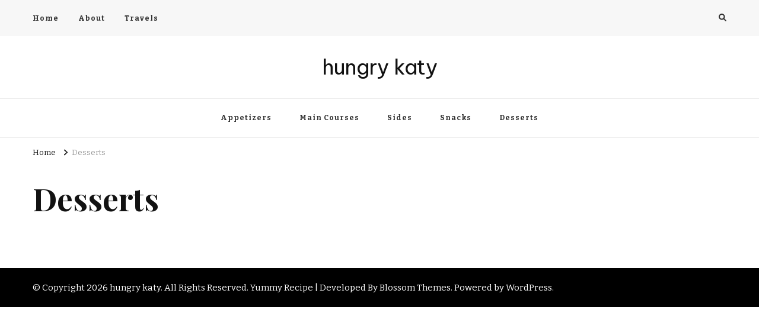

--- FILE ---
content_type: text/html; charset=utf-8
request_url: https://www.google.com/recaptcha/api2/aframe
body_size: 268
content:
<!DOCTYPE HTML><html><head><meta http-equiv="content-type" content="text/html; charset=UTF-8"></head><body><script nonce="L6kT_JXqRTMCAao5QitlpQ">/** Anti-fraud and anti-abuse applications only. See google.com/recaptcha */ try{var clients={'sodar':'https://pagead2.googlesyndication.com/pagead/sodar?'};window.addEventListener("message",function(a){try{if(a.source===window.parent){var b=JSON.parse(a.data);var c=clients[b['id']];if(c){var d=document.createElement('img');d.src=c+b['params']+'&rc='+(localStorage.getItem("rc::a")?sessionStorage.getItem("rc::b"):"");window.document.body.appendChild(d);sessionStorage.setItem("rc::e",parseInt(sessionStorage.getItem("rc::e")||0)+1);localStorage.setItem("rc::h",'1768920953745');}}}catch(b){}});window.parent.postMessage("_grecaptcha_ready", "*");}catch(b){}</script></body></html>